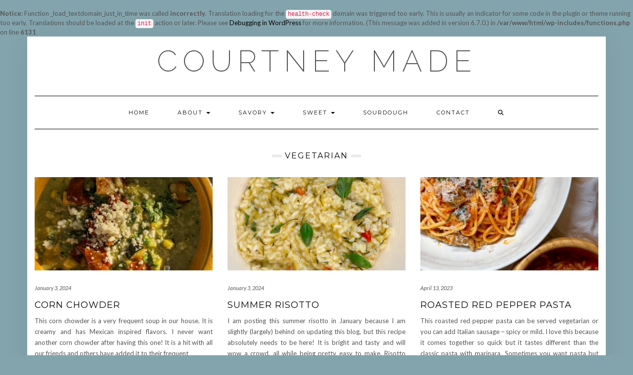

--- FILE ---
content_type: text/html; charset=UTF-8
request_url: https://courtneymade.com/category/savory-recipes/vegetarian/
body_size: 13888
content:
<br />
<b>Notice</b>:  Function _load_textdomain_just_in_time was called <strong>incorrectly</strong>. Translation loading for the <code>health-check</code> domain was triggered too early. This is usually an indicator for some code in the plugin or theme running too early. Translations should be loaded at the <code>init</code> action or later. Please see <a href="https://developer.wordpress.org/advanced-administration/debug/debug-wordpress/">Debugging in WordPress</a> for more information. (This message was added in version 6.7.0.) in <b>/var/www/html/wp-includes/functions.php</b> on line <b>6131</b><br />
<!DOCTYPE html>
<html lang="en-US">
<head>
    <meta charset="UTF-8" />
    <meta http-equiv="X-UA-Compatible" content="IE=edge" />
    <meta name="viewport" content="width=device-width, initial-scale=1" />
        <meta name='robots' content='index, follow, max-image-preview:large, max-snippet:-1, max-video-preview:-1' />

	<!-- This site is optimized with the Yoast SEO plugin v26.7 - https://yoast.com/wordpress/plugins/seo/ -->
	<title>Vegetarian Archives - Courtney Made</title>
	<link rel="canonical" href="https://courtneymade.com/category/savory-recipes/vegetarian/" />
	<link rel="next" href="https://courtneymade.com/category/savory-recipes/vegetarian/page/2/" />
	<meta property="og:locale" content="en_US" />
	<meta property="og:type" content="article" />
	<meta property="og:title" content="Vegetarian Archives - Courtney Made" />
	<meta property="og:url" content="https://courtneymade.com/category/savory-recipes/vegetarian/" />
	<meta property="og:site_name" content="Courtney Made" />
	<meta name="twitter:card" content="summary_large_image" />
	<script type="application/ld+json" class="yoast-schema-graph">{"@context":"https://schema.org","@graph":[{"@type":"CollectionPage","@id":"https://courtneymade.com/category/savory-recipes/vegetarian/","url":"https://courtneymade.com/category/savory-recipes/vegetarian/","name":"Vegetarian Archives - Courtney Made","isPartOf":{"@id":"https://courtneymade.com/#website"},"primaryImageOfPage":{"@id":"https://courtneymade.com/category/savory-recipes/vegetarian/#primaryimage"},"image":{"@id":"https://courtneymade.com/category/savory-recipes/vegetarian/#primaryimage"},"thumbnailUrl":"https://courtneymade.com/wp-content/uploads/2024/01/PXL_20220622_235034435-scaled.jpg","breadcrumb":{"@id":"https://courtneymade.com/category/savory-recipes/vegetarian/#breadcrumb"},"inLanguage":"en-US"},{"@type":"ImageObject","inLanguage":"en-US","@id":"https://courtneymade.com/category/savory-recipes/vegetarian/#primaryimage","url":"https://courtneymade.com/wp-content/uploads/2024/01/PXL_20220622_235034435-scaled.jpg","contentUrl":"https://courtneymade.com/wp-content/uploads/2024/01/PXL_20220622_235034435-scaled.jpg","width":1919,"height":2560,"caption":"Corn chowder"},{"@type":"BreadcrumbList","@id":"https://courtneymade.com/category/savory-recipes/vegetarian/#breadcrumb","itemListElement":[{"@type":"ListItem","position":1,"name":"Home","item":"https://courtneymade.com/"},{"@type":"ListItem","position":2,"name":"Savory Recipes","item":"https://courtneymade.com/category/savory-recipes/"},{"@type":"ListItem","position":3,"name":"Vegetarian"}]},{"@type":"WebSite","@id":"https://courtneymade.com/#website","url":"https://courtneymade.com/","name":"Courtney Made","description":"","publisher":{"@id":"https://courtneymade.com/#/schema/person/7555e2c05ffa725e7609633e13f51333"},"potentialAction":[{"@type":"SearchAction","target":{"@type":"EntryPoint","urlTemplate":"https://courtneymade.com/?s={search_term_string}"},"query-input":{"@type":"PropertyValueSpecification","valueRequired":true,"valueName":"search_term_string"}}],"inLanguage":"en-US"},{"@type":["Person","Organization"],"@id":"https://courtneymade.com/#/schema/person/7555e2c05ffa725e7609633e13f51333","name":"Courtney","image":{"@type":"ImageObject","inLanguage":"en-US","@id":"https://courtneymade.com/#/schema/person/image/","url":"https://courtneymade.com/wp-content/uploads/2020/07/Courtney-Made.png","contentUrl":"https://courtneymade.com/wp-content/uploads/2020/07/Courtney-Made.png","width":820,"height":312,"caption":"Courtney"},"logo":{"@id":"https://courtneymade.com/#/schema/person/image/"},"sameAs":["http://courtneymade.com","www.instagram.com/courtney_made","www.pinterest.com/courtney_made"]}]}</script>
	<!-- / Yoast SEO plugin. -->


<link rel='dns-prefetch' href='//fonts.googleapis.com' />
<link href='https://fonts.gstatic.com' crossorigin rel='preconnect' />
<link rel="alternate" type="application/rss+xml" title="Courtney Made &raquo; Feed" href="https://courtneymade.com/feed/" />
<link rel="alternate" type="application/rss+xml" title="Courtney Made &raquo; Comments Feed" href="https://courtneymade.com/comments/feed/" />
<link rel="alternate" type="application/rss+xml" title="Courtney Made &raquo; Vegetarian Category Feed" href="https://courtneymade.com/category/savory-recipes/vegetarian/feed/" />
<script>(()=>{"use strict";const e=[400,500,600,700,800,900],t=e=>`wprm-min-${e}`,n=e=>`wprm-max-${e}`,s=new Set,o="ResizeObserver"in window,r=o?new ResizeObserver((e=>{for(const t of e)c(t.target)})):null,i=.5/(window.devicePixelRatio||1);function c(s){const o=s.getBoundingClientRect().width||0;for(let r=0;r<e.length;r++){const c=e[r],a=o<=c+i;o>c+i?s.classList.add(t(c)):s.classList.remove(t(c)),a?s.classList.add(n(c)):s.classList.remove(n(c))}}function a(e){s.has(e)||(s.add(e),r&&r.observe(e),c(e))}!function(e=document){e.querySelectorAll(".wprm-recipe").forEach(a)}();if(new MutationObserver((e=>{for(const t of e)for(const e of t.addedNodes)e instanceof Element&&(e.matches?.(".wprm-recipe")&&a(e),e.querySelectorAll?.(".wprm-recipe").forEach(a))})).observe(document.documentElement,{childList:!0,subtree:!0}),!o){let e=0;addEventListener("resize",(()=>{e&&cancelAnimationFrame(e),e=requestAnimationFrame((()=>s.forEach(c)))}),{passive:!0})}})();</script><style id='wp-img-auto-sizes-contain-inline-css' type='text/css'>
img:is([sizes=auto i],[sizes^="auto," i]){contain-intrinsic-size:3000px 1500px}
/*# sourceURL=wp-img-auto-sizes-contain-inline-css */
</style>
<style id='wp-emoji-styles-inline-css' type='text/css'>

	img.wp-smiley, img.emoji {
		display: inline !important;
		border: none !important;
		box-shadow: none !important;
		height: 1em !important;
		width: 1em !important;
		margin: 0 0.07em !important;
		vertical-align: -0.1em !important;
		background: none !important;
		padding: 0 !important;
	}
/*# sourceURL=wp-emoji-styles-inline-css */
</style>
<style id='wp-block-library-inline-css' type='text/css'>
:root{--wp-block-synced-color:#7a00df;--wp-block-synced-color--rgb:122,0,223;--wp-bound-block-color:var(--wp-block-synced-color);--wp-editor-canvas-background:#ddd;--wp-admin-theme-color:#007cba;--wp-admin-theme-color--rgb:0,124,186;--wp-admin-theme-color-darker-10:#006ba1;--wp-admin-theme-color-darker-10--rgb:0,107,160.5;--wp-admin-theme-color-darker-20:#005a87;--wp-admin-theme-color-darker-20--rgb:0,90,135;--wp-admin-border-width-focus:2px}@media (min-resolution:192dpi){:root{--wp-admin-border-width-focus:1.5px}}.wp-element-button{cursor:pointer}:root .has-very-light-gray-background-color{background-color:#eee}:root .has-very-dark-gray-background-color{background-color:#313131}:root .has-very-light-gray-color{color:#eee}:root .has-very-dark-gray-color{color:#313131}:root .has-vivid-green-cyan-to-vivid-cyan-blue-gradient-background{background:linear-gradient(135deg,#00d084,#0693e3)}:root .has-purple-crush-gradient-background{background:linear-gradient(135deg,#34e2e4,#4721fb 50%,#ab1dfe)}:root .has-hazy-dawn-gradient-background{background:linear-gradient(135deg,#faaca8,#dad0ec)}:root .has-subdued-olive-gradient-background{background:linear-gradient(135deg,#fafae1,#67a671)}:root .has-atomic-cream-gradient-background{background:linear-gradient(135deg,#fdd79a,#004a59)}:root .has-nightshade-gradient-background{background:linear-gradient(135deg,#330968,#31cdcf)}:root .has-midnight-gradient-background{background:linear-gradient(135deg,#020381,#2874fc)}:root{--wp--preset--font-size--normal:16px;--wp--preset--font-size--huge:42px}.has-regular-font-size{font-size:1em}.has-larger-font-size{font-size:2.625em}.has-normal-font-size{font-size:var(--wp--preset--font-size--normal)}.has-huge-font-size{font-size:var(--wp--preset--font-size--huge)}.has-text-align-center{text-align:center}.has-text-align-left{text-align:left}.has-text-align-right{text-align:right}.has-fit-text{white-space:nowrap!important}#end-resizable-editor-section{display:none}.aligncenter{clear:both}.items-justified-left{justify-content:flex-start}.items-justified-center{justify-content:center}.items-justified-right{justify-content:flex-end}.items-justified-space-between{justify-content:space-between}.screen-reader-text{border:0;clip-path:inset(50%);height:1px;margin:-1px;overflow:hidden;padding:0;position:absolute;width:1px;word-wrap:normal!important}.screen-reader-text:focus{background-color:#ddd;clip-path:none;color:#444;display:block;font-size:1em;height:auto;left:5px;line-height:normal;padding:15px 23px 14px;text-decoration:none;top:5px;width:auto;z-index:100000}html :where(.has-border-color){border-style:solid}html :where([style*=border-top-color]){border-top-style:solid}html :where([style*=border-right-color]){border-right-style:solid}html :where([style*=border-bottom-color]){border-bottom-style:solid}html :where([style*=border-left-color]){border-left-style:solid}html :where([style*=border-width]){border-style:solid}html :where([style*=border-top-width]){border-top-style:solid}html :where([style*=border-right-width]){border-right-style:solid}html :where([style*=border-bottom-width]){border-bottom-style:solid}html :where([style*=border-left-width]){border-left-style:solid}html :where(img[class*=wp-image-]){height:auto;max-width:100%}:where(figure){margin:0 0 1em}html :where(.is-position-sticky){--wp-admin--admin-bar--position-offset:var(--wp-admin--admin-bar--height,0px)}@media screen and (max-width:600px){html :where(.is-position-sticky){--wp-admin--admin-bar--position-offset:0px}}

/*# sourceURL=wp-block-library-inline-css */
</style><style id='wp-block-heading-inline-css' type='text/css'>
h1:where(.wp-block-heading).has-background,h2:where(.wp-block-heading).has-background,h3:where(.wp-block-heading).has-background,h4:where(.wp-block-heading).has-background,h5:where(.wp-block-heading).has-background,h6:where(.wp-block-heading).has-background{padding:1.25em 2.375em}h1.has-text-align-left[style*=writing-mode]:where([style*=vertical-lr]),h1.has-text-align-right[style*=writing-mode]:where([style*=vertical-rl]),h2.has-text-align-left[style*=writing-mode]:where([style*=vertical-lr]),h2.has-text-align-right[style*=writing-mode]:where([style*=vertical-rl]),h3.has-text-align-left[style*=writing-mode]:where([style*=vertical-lr]),h3.has-text-align-right[style*=writing-mode]:where([style*=vertical-rl]),h4.has-text-align-left[style*=writing-mode]:where([style*=vertical-lr]),h4.has-text-align-right[style*=writing-mode]:where([style*=vertical-rl]),h5.has-text-align-left[style*=writing-mode]:where([style*=vertical-lr]),h5.has-text-align-right[style*=writing-mode]:where([style*=vertical-rl]),h6.has-text-align-left[style*=writing-mode]:where([style*=vertical-lr]),h6.has-text-align-right[style*=writing-mode]:where([style*=vertical-rl]){rotate:180deg}
/*# sourceURL=https://courtneymade.com/wp-includes/blocks/heading/style.min.css */
</style>
<style id='wp-block-list-inline-css' type='text/css'>
ol,ul{box-sizing:border-box}:root :where(.wp-block-list.has-background){padding:1.25em 2.375em}
/*# sourceURL=https://courtneymade.com/wp-includes/blocks/list/style.min.css */
</style>
<style id='wp-block-paragraph-inline-css' type='text/css'>
.is-small-text{font-size:.875em}.is-regular-text{font-size:1em}.is-large-text{font-size:2.25em}.is-larger-text{font-size:3em}.has-drop-cap:not(:focus):first-letter{float:left;font-size:8.4em;font-style:normal;font-weight:100;line-height:.68;margin:.05em .1em 0 0;text-transform:uppercase}body.rtl .has-drop-cap:not(:focus):first-letter{float:none;margin-left:.1em}p.has-drop-cap.has-background{overflow:hidden}:root :where(p.has-background){padding:1.25em 2.375em}:where(p.has-text-color:not(.has-link-color)) a{color:inherit}p.has-text-align-left[style*="writing-mode:vertical-lr"],p.has-text-align-right[style*="writing-mode:vertical-rl"]{rotate:180deg}
/*# sourceURL=https://courtneymade.com/wp-includes/blocks/paragraph/style.min.css */
</style>
<style id='global-styles-inline-css' type='text/css'>
:root{--wp--preset--aspect-ratio--square: 1;--wp--preset--aspect-ratio--4-3: 4/3;--wp--preset--aspect-ratio--3-4: 3/4;--wp--preset--aspect-ratio--3-2: 3/2;--wp--preset--aspect-ratio--2-3: 2/3;--wp--preset--aspect-ratio--16-9: 16/9;--wp--preset--aspect-ratio--9-16: 9/16;--wp--preset--color--black: #000000;--wp--preset--color--cyan-bluish-gray: #abb8c3;--wp--preset--color--white: #ffffff;--wp--preset--color--pale-pink: #f78da7;--wp--preset--color--vivid-red: #cf2e2e;--wp--preset--color--luminous-vivid-orange: #ff6900;--wp--preset--color--luminous-vivid-amber: #fcb900;--wp--preset--color--light-green-cyan: #7bdcb5;--wp--preset--color--vivid-green-cyan: #00d084;--wp--preset--color--pale-cyan-blue: #8ed1fc;--wp--preset--color--vivid-cyan-blue: #0693e3;--wp--preset--color--vivid-purple: #9b51e0;--wp--preset--gradient--vivid-cyan-blue-to-vivid-purple: linear-gradient(135deg,rgb(6,147,227) 0%,rgb(155,81,224) 100%);--wp--preset--gradient--light-green-cyan-to-vivid-green-cyan: linear-gradient(135deg,rgb(122,220,180) 0%,rgb(0,208,130) 100%);--wp--preset--gradient--luminous-vivid-amber-to-luminous-vivid-orange: linear-gradient(135deg,rgb(252,185,0) 0%,rgb(255,105,0) 100%);--wp--preset--gradient--luminous-vivid-orange-to-vivid-red: linear-gradient(135deg,rgb(255,105,0) 0%,rgb(207,46,46) 100%);--wp--preset--gradient--very-light-gray-to-cyan-bluish-gray: linear-gradient(135deg,rgb(238,238,238) 0%,rgb(169,184,195) 100%);--wp--preset--gradient--cool-to-warm-spectrum: linear-gradient(135deg,rgb(74,234,220) 0%,rgb(151,120,209) 20%,rgb(207,42,186) 40%,rgb(238,44,130) 60%,rgb(251,105,98) 80%,rgb(254,248,76) 100%);--wp--preset--gradient--blush-light-purple: linear-gradient(135deg,rgb(255,206,236) 0%,rgb(152,150,240) 100%);--wp--preset--gradient--blush-bordeaux: linear-gradient(135deg,rgb(254,205,165) 0%,rgb(254,45,45) 50%,rgb(107,0,62) 100%);--wp--preset--gradient--luminous-dusk: linear-gradient(135deg,rgb(255,203,112) 0%,rgb(199,81,192) 50%,rgb(65,88,208) 100%);--wp--preset--gradient--pale-ocean: linear-gradient(135deg,rgb(255,245,203) 0%,rgb(182,227,212) 50%,rgb(51,167,181) 100%);--wp--preset--gradient--electric-grass: linear-gradient(135deg,rgb(202,248,128) 0%,rgb(113,206,126) 100%);--wp--preset--gradient--midnight: linear-gradient(135deg,rgb(2,3,129) 0%,rgb(40,116,252) 100%);--wp--preset--font-size--small: 13px;--wp--preset--font-size--medium: 20px;--wp--preset--font-size--large: 36px;--wp--preset--font-size--x-large: 42px;--wp--preset--spacing--20: 0.44rem;--wp--preset--spacing--30: 0.67rem;--wp--preset--spacing--40: 1rem;--wp--preset--spacing--50: 1.5rem;--wp--preset--spacing--60: 2.25rem;--wp--preset--spacing--70: 3.38rem;--wp--preset--spacing--80: 5.06rem;--wp--preset--shadow--natural: 6px 6px 9px rgba(0, 0, 0, 0.2);--wp--preset--shadow--deep: 12px 12px 50px rgba(0, 0, 0, 0.4);--wp--preset--shadow--sharp: 6px 6px 0px rgba(0, 0, 0, 0.2);--wp--preset--shadow--outlined: 6px 6px 0px -3px rgb(255, 255, 255), 6px 6px rgb(0, 0, 0);--wp--preset--shadow--crisp: 6px 6px 0px rgb(0, 0, 0);}:where(.is-layout-flex){gap: 0.5em;}:where(.is-layout-grid){gap: 0.5em;}body .is-layout-flex{display: flex;}.is-layout-flex{flex-wrap: wrap;align-items: center;}.is-layout-flex > :is(*, div){margin: 0;}body .is-layout-grid{display: grid;}.is-layout-grid > :is(*, div){margin: 0;}:where(.wp-block-columns.is-layout-flex){gap: 2em;}:where(.wp-block-columns.is-layout-grid){gap: 2em;}:where(.wp-block-post-template.is-layout-flex){gap: 1.25em;}:where(.wp-block-post-template.is-layout-grid){gap: 1.25em;}.has-black-color{color: var(--wp--preset--color--black) !important;}.has-cyan-bluish-gray-color{color: var(--wp--preset--color--cyan-bluish-gray) !important;}.has-white-color{color: var(--wp--preset--color--white) !important;}.has-pale-pink-color{color: var(--wp--preset--color--pale-pink) !important;}.has-vivid-red-color{color: var(--wp--preset--color--vivid-red) !important;}.has-luminous-vivid-orange-color{color: var(--wp--preset--color--luminous-vivid-orange) !important;}.has-luminous-vivid-amber-color{color: var(--wp--preset--color--luminous-vivid-amber) !important;}.has-light-green-cyan-color{color: var(--wp--preset--color--light-green-cyan) !important;}.has-vivid-green-cyan-color{color: var(--wp--preset--color--vivid-green-cyan) !important;}.has-pale-cyan-blue-color{color: var(--wp--preset--color--pale-cyan-blue) !important;}.has-vivid-cyan-blue-color{color: var(--wp--preset--color--vivid-cyan-blue) !important;}.has-vivid-purple-color{color: var(--wp--preset--color--vivid-purple) !important;}.has-black-background-color{background-color: var(--wp--preset--color--black) !important;}.has-cyan-bluish-gray-background-color{background-color: var(--wp--preset--color--cyan-bluish-gray) !important;}.has-white-background-color{background-color: var(--wp--preset--color--white) !important;}.has-pale-pink-background-color{background-color: var(--wp--preset--color--pale-pink) !important;}.has-vivid-red-background-color{background-color: var(--wp--preset--color--vivid-red) !important;}.has-luminous-vivid-orange-background-color{background-color: var(--wp--preset--color--luminous-vivid-orange) !important;}.has-luminous-vivid-amber-background-color{background-color: var(--wp--preset--color--luminous-vivid-amber) !important;}.has-light-green-cyan-background-color{background-color: var(--wp--preset--color--light-green-cyan) !important;}.has-vivid-green-cyan-background-color{background-color: var(--wp--preset--color--vivid-green-cyan) !important;}.has-pale-cyan-blue-background-color{background-color: var(--wp--preset--color--pale-cyan-blue) !important;}.has-vivid-cyan-blue-background-color{background-color: var(--wp--preset--color--vivid-cyan-blue) !important;}.has-vivid-purple-background-color{background-color: var(--wp--preset--color--vivid-purple) !important;}.has-black-border-color{border-color: var(--wp--preset--color--black) !important;}.has-cyan-bluish-gray-border-color{border-color: var(--wp--preset--color--cyan-bluish-gray) !important;}.has-white-border-color{border-color: var(--wp--preset--color--white) !important;}.has-pale-pink-border-color{border-color: var(--wp--preset--color--pale-pink) !important;}.has-vivid-red-border-color{border-color: var(--wp--preset--color--vivid-red) !important;}.has-luminous-vivid-orange-border-color{border-color: var(--wp--preset--color--luminous-vivid-orange) !important;}.has-luminous-vivid-amber-border-color{border-color: var(--wp--preset--color--luminous-vivid-amber) !important;}.has-light-green-cyan-border-color{border-color: var(--wp--preset--color--light-green-cyan) !important;}.has-vivid-green-cyan-border-color{border-color: var(--wp--preset--color--vivid-green-cyan) !important;}.has-pale-cyan-blue-border-color{border-color: var(--wp--preset--color--pale-cyan-blue) !important;}.has-vivid-cyan-blue-border-color{border-color: var(--wp--preset--color--vivid-cyan-blue) !important;}.has-vivid-purple-border-color{border-color: var(--wp--preset--color--vivid-purple) !important;}.has-vivid-cyan-blue-to-vivid-purple-gradient-background{background: var(--wp--preset--gradient--vivid-cyan-blue-to-vivid-purple) !important;}.has-light-green-cyan-to-vivid-green-cyan-gradient-background{background: var(--wp--preset--gradient--light-green-cyan-to-vivid-green-cyan) !important;}.has-luminous-vivid-amber-to-luminous-vivid-orange-gradient-background{background: var(--wp--preset--gradient--luminous-vivid-amber-to-luminous-vivid-orange) !important;}.has-luminous-vivid-orange-to-vivid-red-gradient-background{background: var(--wp--preset--gradient--luminous-vivid-orange-to-vivid-red) !important;}.has-very-light-gray-to-cyan-bluish-gray-gradient-background{background: var(--wp--preset--gradient--very-light-gray-to-cyan-bluish-gray) !important;}.has-cool-to-warm-spectrum-gradient-background{background: var(--wp--preset--gradient--cool-to-warm-spectrum) !important;}.has-blush-light-purple-gradient-background{background: var(--wp--preset--gradient--blush-light-purple) !important;}.has-blush-bordeaux-gradient-background{background: var(--wp--preset--gradient--blush-bordeaux) !important;}.has-luminous-dusk-gradient-background{background: var(--wp--preset--gradient--luminous-dusk) !important;}.has-pale-ocean-gradient-background{background: var(--wp--preset--gradient--pale-ocean) !important;}.has-electric-grass-gradient-background{background: var(--wp--preset--gradient--electric-grass) !important;}.has-midnight-gradient-background{background: var(--wp--preset--gradient--midnight) !important;}.has-small-font-size{font-size: var(--wp--preset--font-size--small) !important;}.has-medium-font-size{font-size: var(--wp--preset--font-size--medium) !important;}.has-large-font-size{font-size: var(--wp--preset--font-size--large) !important;}.has-x-large-font-size{font-size: var(--wp--preset--font-size--x-large) !important;}
/*# sourceURL=global-styles-inline-css */
</style>

<style id='classic-theme-styles-inline-css' type='text/css'>
/*! This file is auto-generated */
.wp-block-button__link{color:#fff;background-color:#32373c;border-radius:9999px;box-shadow:none;text-decoration:none;padding:calc(.667em + 2px) calc(1.333em + 2px);font-size:1.125em}.wp-block-file__button{background:#32373c;color:#fff;text-decoration:none}
/*# sourceURL=/wp-includes/css/classic-themes.min.css */
</style>
<link rel='stylesheet' id='wprm-public-css' href='https://courtneymade.com/wp-content/plugins/wp-recipe-maker/dist/public-modern.css?ver=10.2.4' type='text/css' media='all' />
<link rel='stylesheet' id='contact-form-7-css' href='https://courtneymade.com/wp-content/plugins/contact-form-7/includes/css/styles.css?ver=6.1.4' type='text/css' media='all' />
<link rel='stylesheet' id='kale-fonts-css' href='https://fonts.googleapis.com/css?family=Montserrat%3A400%2C700%7CLato%3A400%2C700%2C300%2C300italic%2C400italic%2C700italic%7CRaleway%3A200%7CCaveat&#038;subset=latin%2Clatin-ext' type='text/css' media='all' />
<link rel='stylesheet' id='bootstrap-css' href='https://courtneymade.com/wp-content/themes/kale/assets/css/bootstrap.min.css?ver=6.9' type='text/css' media='all' />
<link rel='stylesheet' id='bootstrap-select-css' href='https://courtneymade.com/wp-content/themes/kale/assets/css/bootstrap-select.min.css?ver=6.9' type='text/css' media='all' />
<link rel='stylesheet' id='smartmenus-bootstrap-css' href='https://courtneymade.com/wp-content/themes/kale/assets/css/jquery.smartmenus.bootstrap.css?ver=6.9' type='text/css' media='all' />
<link rel='stylesheet' id='fontawesome-css' href='https://courtneymade.com/wp-content/themes/kale/assets/css/fontawesome.min.css?ver=6.9' type='text/css' media='all' />
<link rel='stylesheet' id='fontawesome-all-css' href='https://courtneymade.com/wp-content/themes/kale/assets/css/all.min.css?ver=6.9' type='text/css' media='all' />
<link rel='stylesheet' id='owl-carousel-css' href='https://courtneymade.com/wp-content/themes/kale/assets/css/owl.carousel.css?ver=6.9' type='text/css' media='all' />
<link rel='stylesheet' id='kale-style-css' href='https://courtneymade.com/wp-content/themes/kale/style.css?ver=6.9' type='text/css' media='all' />
<link rel='stylesheet' id='heateor_sss_frontend_css-css' href='https://courtneymade.com/wp-content/plugins/sassy-social-share/public/css/sassy-social-share-public.css?ver=3.3.79' type='text/css' media='all' />
<style id='heateor_sss_frontend_css-inline-css' type='text/css'>
.heateor_sss_button_instagram span.heateor_sss_svg,a.heateor_sss_instagram span.heateor_sss_svg{background:radial-gradient(circle at 30% 107%,#fdf497 0,#fdf497 5%,#fd5949 45%,#d6249f 60%,#285aeb 90%)}.heateor_sss_horizontal_sharing .heateor_sss_svg,.heateor_sss_standard_follow_icons_container .heateor_sss_svg{color:#fff;border-width:0px;border-style:solid;border-color:transparent}.heateor_sss_horizontal_sharing .heateorSssTCBackground{color:#666}.heateor_sss_horizontal_sharing span.heateor_sss_svg:hover,.heateor_sss_standard_follow_icons_container span.heateor_sss_svg:hover{border-color:transparent;}.heateor_sss_vertical_sharing span.heateor_sss_svg,.heateor_sss_floating_follow_icons_container span.heateor_sss_svg{color:#fff;border-width:0px;border-style:solid;border-color:transparent;}.heateor_sss_vertical_sharing .heateorSssTCBackground{color:#666;}.heateor_sss_vertical_sharing span.heateor_sss_svg:hover,.heateor_sss_floating_follow_icons_container span.heateor_sss_svg:hover{border-color:transparent;}@media screen and (max-width:783px) {.heateor_sss_vertical_sharing{display:none!important}}
/*# sourceURL=heateor_sss_frontend_css-inline-css */
</style>
<script type="text/javascript" src="https://courtneymade.com/wp-includes/js/jquery/jquery.min.js?ver=3.7.1" id="jquery-core-js"></script>
<script type="text/javascript" src="https://courtneymade.com/wp-includes/js/jquery/jquery-migrate.min.js?ver=3.4.1" id="jquery-migrate-js"></script>
<link rel="https://api.w.org/" href="https://courtneymade.com/wp-json/" /><link rel="alternate" title="JSON" type="application/json" href="https://courtneymade.com/wp-json/wp/v2/categories/355" /><link rel="EditURI" type="application/rsd+xml" title="RSD" href="https://courtneymade.com/xmlrpc.php?rsd" />
<meta name="generator" content="WordPress 6.9" />
<style type="text/css"> .tippy-box[data-theme~="wprm"] { background-color: #333333; color: #FFFFFF; } .tippy-box[data-theme~="wprm"][data-placement^="top"] > .tippy-arrow::before { border-top-color: #333333; } .tippy-box[data-theme~="wprm"][data-placement^="bottom"] > .tippy-arrow::before { border-bottom-color: #333333; } .tippy-box[data-theme~="wprm"][data-placement^="left"] > .tippy-arrow::before { border-left-color: #333333; } .tippy-box[data-theme~="wprm"][data-placement^="right"] > .tippy-arrow::before { border-right-color: #333333; } .tippy-box[data-theme~="wprm"] a { color: #FFFFFF; } .wprm-comment-rating svg { width: 18px !important; height: 18px !important; } img.wprm-comment-rating { width: 90px !important; height: 18px !important; } body { --comment-rating-star-color: #343434; } body { --wprm-popup-font-size: 16px; } body { --wprm-popup-background: #ffffff; } body { --wprm-popup-title: #000000; } body { --wprm-popup-content: #444444; } body { --wprm-popup-button-background: #444444; } body { --wprm-popup-button-text: #ffffff; } body { --wprm-popup-accent: #747B2D; }</style><style type="text/css">.wprm-glossary-term {color: #5A822B;text-decoration: underline;cursor: help;}</style><style type="text/css" id="custom-background-css">
body.custom-background { background-color: #83a4ad; }
</style>
	<style id="uagb-style-conditional-extension">@media (min-width: 1025px){body .uag-hide-desktop.uagb-google-map__wrap,body .uag-hide-desktop{display:none !important}}@media (min-width: 768px) and (max-width: 1024px){body .uag-hide-tab.uagb-google-map__wrap,body .uag-hide-tab{display:none !important}}@media (max-width: 767px){body .uag-hide-mob.uagb-google-map__wrap,body .uag-hide-mob{display:none !important}}</style><link rel="icon" href="https://courtneymade.com/wp-content/uploads/2020/07/cropped-favicon-32x32.png" sizes="32x32" />
<link rel="icon" href="https://courtneymade.com/wp-content/uploads/2020/07/cropped-favicon-192x192.png" sizes="192x192" />
<link rel="apple-touch-icon" href="https://courtneymade.com/wp-content/uploads/2020/07/cropped-favicon-180x180.png" />
<meta name="msapplication-TileImage" content="https://courtneymade.com/wp-content/uploads/2020/07/cropped-favicon-270x270.png" />
	<!-- Fonts Plugin CSS - https://fontsplugin.com/ -->
	<style>
			</style>
	<!-- Fonts Plugin CSS -->
	</head>

<body class="archive category category-vegetarian category-355 custom-background wp-custom-logo wp-theme-kale">
<a class="skip-link screen-reader-text" href="#content">
Skip to content</a>

<div class="main-wrapper">
    <div class="container">

        <!-- Header -->
        <header class="header" role="banner">

            
            <!-- Header Row 2 -->
            <div class="header-row-2">
                <div class="logo">
                    
												<div class="header-logo-text"><a href="https://courtneymade.com/">Courtney Made</a></div>
						
                                    </div>
                            </div>
            <!-- /Header Row 2 -->


            <!-- Header Row 3 -->
            <div class="header-row-3">
                <nav class="navbar navbar-default" role="navigation" aria-label="Main navigation">
                    <div class="navbar-header">
                        <button type="button" class="navbar-toggle collapsed" data-toggle="collapse" data-target=".header-row-3 .navbar-collapse" aria-expanded="false">
                        <span class="sr-only">Toggle Navigation</span>
                        <span class="icon-bar"></span>
                        <span class="icon-bar"></span>
                        <span class="icon-bar"></span>
                        </button>
                    </div>
                    <!-- Navigation -->
                    <div class="navbar-collapse collapse"><ul id="menu-primary" class="nav navbar-nav"><li id="menu-item-28" class="menu-item menu-item-type-custom menu-item-object-custom menu-item-home menu-item-28"><a href="http://courtneymade.com/">Home</a></li>
<li id="menu-item-29" class="menu-item menu-item-type-post_type menu-item-object-page menu-item-has-children menu-item-29 dropdown"><a href="#" data-toggle="dropdown" class="dropdown-toggle" aria-haspopup="true">About <span class="caret"></span></a>
<ul role="menu" class=" dropdown-menu">
	<li id="menu-item-903" class="menu-item menu-item-type-post_type menu-item-object-page menu-item-903"><a href="https://courtneymade.com/about/">About Me</a></li>
	<li id="menu-item-1876" class="menu-item menu-item-type-post_type menu-item-object-page menu-item-1876"><a href="https://courtneymade.com/the-report/">The R.E.P.O.R.T</a></li>
	<li id="menu-item-902" class="menu-item menu-item-type-taxonomy menu-item-object-category menu-item-902"><a href="https://courtneymade.com/category/travel-guides/">Travel Guides</a></li>
</ul>
</li>
<li id="menu-item-127" class="menu-item menu-item-type-post_type menu-item-object-page current-menu-ancestor current-menu-parent current_page_parent current_page_ancestor menu-item-has-children menu-item-127 dropdown"><a href="#" data-toggle="dropdown" class="dropdown-toggle" aria-haspopup="true">Savory <span class="caret"></span></a>
<ul role="menu" class=" dropdown-menu">
	<li id="menu-item-676" class="menu-item menu-item-type-taxonomy menu-item-object-category current-category-ancestor current-category-parent menu-item-676"><a href="https://courtneymade.com/category/savory-recipes/">All Savory Recipes</a></li>
	<li id="menu-item-721" class="menu-item menu-item-type-taxonomy menu-item-object-category menu-item-721"><a href="https://courtneymade.com/category/savory-recipes/brunch/">Brunch</a></li>
	<li id="menu-item-429" class="menu-item menu-item-type-taxonomy menu-item-object-category menu-item-429"><a href="https://courtneymade.com/category/savory-recipes/main-dishes/">Main Dishes</a></li>
	<li id="menu-item-720" class="menu-item menu-item-type-taxonomy menu-item-object-category menu-item-720"><a href="https://courtneymade.com/category/savory-recipes/pasta-savory-recipes/">Pasta</a></li>
	<li id="menu-item-432" class="menu-item menu-item-type-taxonomy menu-item-object-category menu-item-432"><a href="https://courtneymade.com/category/savory-recipes/salads/">Salads</a></li>
	<li id="menu-item-431" class="menu-item menu-item-type-taxonomy menu-item-object-category menu-item-431"><a href="https://courtneymade.com/category/savory-recipes/sides/">Sides</a></li>
	<li id="menu-item-430" class="menu-item menu-item-type-taxonomy menu-item-object-category menu-item-430"><a href="https://courtneymade.com/category/savory-recipes/soups/">Soups</a></li>
	<li id="menu-item-719" class="menu-item menu-item-type-taxonomy menu-item-object-category current-menu-item menu-item-719 active"><a href="https://courtneymade.com/category/savory-recipes/vegetarian/">Vegetarian</a></li>
</ul>
</li>
<li id="menu-item-227" class="menu-item menu-item-type-post_type menu-item-object-page menu-item-has-children menu-item-227 dropdown"><a href="#" data-toggle="dropdown" class="dropdown-toggle" aria-haspopup="true">Sweet <span class="caret"></span></a>
<ul role="menu" class=" dropdown-menu">
	<li id="menu-item-753" class="menu-item menu-item-type-taxonomy menu-item-object-category menu-item-753"><a href="https://courtneymade.com/category/baking-recipes/">All Sweet Recipes</a></li>
	<li id="menu-item-802" class="menu-item menu-item-type-taxonomy menu-item-object-category menu-item-802"><a href="https://courtneymade.com/category/baking-recipes/bars-breads/">Bars &amp; Breads</a></li>
	<li id="menu-item-803" class="menu-item menu-item-type-taxonomy menu-item-object-category menu-item-803"><a href="https://courtneymade.com/category/baking-recipes/cakes/">Cakes</a></li>
	<li id="menu-item-754" class="menu-item menu-item-type-taxonomy menu-item-object-category menu-item-754"><a href="https://courtneymade.com/category/baking-recipes/cookies/">Cookies</a></li>
	<li id="menu-item-755" class="menu-item menu-item-type-taxonomy menu-item-object-category menu-item-755"><a href="https://courtneymade.com/category/baking-recipes/gluten-free/">Gluten Free</a></li>
	<li id="menu-item-1450" class="menu-item menu-item-type-taxonomy menu-item-object-category menu-item-1450"><a href="https://courtneymade.com/category/baking-recipes/ice-cream/">Ice Cream</a></li>
	<li id="menu-item-756" class="menu-item menu-item-type-taxonomy menu-item-object-category menu-item-756"><a href="https://courtneymade.com/category/baking-recipes/tarts-pies/">Tarts &amp; Pies</a></li>
</ul>
</li>
<li id="menu-item-1079" class="menu-item menu-item-type-taxonomy menu-item-object-category menu-item-1079"><a href="https://courtneymade.com/category/sourdough/">Sourdough</a></li>
<li id="menu-item-31" class="menu-item menu-item-type-post_type menu-item-object-page menu-item-31"><a href="https://courtneymade.com/contact/">Contact</a></li>
<li class="search">
        <a href="javascript:;" id="toggle-main_search" data-toggle="dropdown"><i class="fa fa-search"></i></a>
        <div class="dropdown-menu main_search">
            <form name="main_search" method="get" action="https://courtneymade.com/">
                <input type="text" name="s" class="form-control" placeholder="Type here" />
            </form>
        </div>
    </li></ul></div>                    <!-- /Navigation -->
                </nav>
            </div>
            <!-- /Header Row 3 -->

        </header>
        <!-- /Header -->


<a id="content"></a>
<!-- Full Width Category -->
<div class="full-width-category">
    <h1 class="block-title"><span>Vegetarian</span></h1>
    
    <!-- Blog Feed -->
    <div class="blog-feed" role="main">
                    <div class="row" data-fluid=".entry-title">            <div class="col-md-4"><div id="post-1831" class="entry entry-small post-1831 post type-post status-publish format-standard has-post-thumbnail category-main-dishes category-savory-recipes category-soups category-vegetarian tag-dinner tag-gluten-free tag-main-dishes tag-soup tag-vegetarian">
    
    <div class="entry-content">
        
        <div class="entry-thumb">
                        <a href="https://courtneymade.com/corn-chowder/"><img width="760" height="400" src="https://courtneymade.com/wp-content/uploads/2024/01/PXL_20220622_235034435-760x400.jpg" class="img-responsive wp-post-image" alt="Corn Chowder" decoding="async" fetchpriority="high" /></a>
                    </div>
        
                <div class="entry-date date updated"><a href="https://courtneymade.com/corn-chowder/">January 3, 2024</a></div>
                
                <h3 class="entry-title"><a href="https://courtneymade.com/corn-chowder/" title="Corn Chowder">Corn Chowder</a></h3>
                
                <div class="entry-summary">
          <p>This corn chowder is a very frequent soup in our house. It is creamy and has Mexican inspired flavors. I never want another corn chowder after having this one! It is a hit with all our friends and others have added it to their frequent&nbsp;<a class="read-more" href="https://courtneymade.com/corn-chowder/">&hellip;</a></p>
                  </div>
                
                <div class="entry-meta">
            <div class="entry-category"><a href="https://courtneymade.com/category/savory-recipes/main-dishes/" rel="category tag">Main Dishes</a>, <a href="https://courtneymade.com/category/savory-recipes/" rel="category tag">Savory Recipes</a>, <a href="https://courtneymade.com/category/savory-recipes/soups/" rel="category tag">Soups</a>, <a href="https://courtneymade.com/category/savory-recipes/vegetarian/" rel="category tag">Vegetarian</a></div><span class="sep"> - </span><div class="entry-author">by <span class="vcard author"><span class="fn">Courtney</span></span></div><span class="sep"> - </span><div class="entry-comments"><a href="https://courtneymade.com/corn-chowder/#respond">0 Comments</a></div>        </div>
                
    </div>
</div></div>
                                                <div class="col-md-4"><div id="post-1823" class="entry entry-small post-1823 post type-post status-publish format-standard has-post-thumbnail category-savory-recipes category-sides category-uncategorized category-vegetarian tag-cheesy tag-dinner tag-gluten-free tag-sides">
    
    <div class="entry-content">
        
        <div class="entry-thumb">
                        <a href="https://courtneymade.com/summer-risotto/"><img width="760" height="400" src="https://courtneymade.com/wp-content/uploads/2024/01/2EFD02DC-2C4F-4509-9F57-F0958CFFEC97-760x400.jpg" class="img-responsive wp-post-image" alt="Summer Risotto" decoding="async" /></a>
                    </div>
        
                <div class="entry-date date updated"><a href="https://courtneymade.com/summer-risotto/">January 3, 2024</a></div>
                
                <h3 class="entry-title"><a href="https://courtneymade.com/summer-risotto/" title="Summer Risotto">Summer Risotto</a></h3>
                
                <div class="entry-summary">
          <p>I am posting this summer risotto in January because I am slightly (largely) behind on updating this blog, but this recipe absolutely needs to be here! It is bright and tasty and will wow a crowd, all while being pretty easy to make. Risotto used&nbsp;<a class="read-more" href="https://courtneymade.com/summer-risotto/">&hellip;</a></p>
                  </div>
                
                <div class="entry-meta">
            <div class="entry-category"><a href="https://courtneymade.com/category/savory-recipes/" rel="category tag">Savory Recipes</a>, <a href="https://courtneymade.com/category/savory-recipes/sides/" rel="category tag">Sides</a>, <a href="https://courtneymade.com/category/uncategorized/" rel="category tag">Uncategorized</a>, <a href="https://courtneymade.com/category/savory-recipes/vegetarian/" rel="category tag">Vegetarian</a></div><span class="sep"> - </span><div class="entry-author">by <span class="vcard author"><span class="fn">Courtney</span></span></div><span class="sep"> - </span><div class="entry-comments"><a href="https://courtneymade.com/summer-risotto/#respond">0 Comments</a></div>        </div>
                
    </div>
</div></div>
                                                <div class="col-md-4"><div id="post-1753" class="entry entry-small post-1753 post type-post status-publish format-standard has-post-thumbnail category-baby-food category-main-dishes category-pasta-savory-recipes category-savory-recipes category-vegetarian tag-dinner tag-main-dishes tag-pasta tag-vegetarian">
    
    <div class="entry-content">
        
        <div class="entry-thumb">
                        <a href="https://courtneymade.com/roasted-red-pepper-pasta/"><img width="760" height="400" src="https://courtneymade.com/wp-content/uploads/2023/04/00FF05B5-C868-4FE5-9AB4-FFBE25F33444-760x400.jpg" class="img-responsive wp-post-image" alt="Roasted Red Pepper Pasta" decoding="async" /></a>
                    </div>
        
                <div class="entry-date date updated"><a href="https://courtneymade.com/roasted-red-pepper-pasta/">April 13, 2023</a></div>
                
                <h3 class="entry-title"><a href="https://courtneymade.com/roasted-red-pepper-pasta/" title="Roasted Red Pepper Pasta">Roasted Red Pepper Pasta</a></h3>
                
                <div class="entry-summary">
          <p>This roasted red pepper pasta can be served vegetarian or you can add Italian sausage &#8211; spicy or mild. I love this because it comes together so quick but it tastes different than the classic pasta with marinara. Sometimes you want pasta but you want&nbsp;<a class="read-more" href="https://courtneymade.com/roasted-red-pepper-pasta/">&hellip;</a></p>
                  </div>
                
                <div class="entry-meta">
            <div class="entry-category"><a href="https://courtneymade.com/category/baby-food/" rel="category tag">Baby Food</a>, <a href="https://courtneymade.com/category/savory-recipes/main-dishes/" rel="category tag">Main Dishes</a>, <a href="https://courtneymade.com/category/savory-recipes/pasta-savory-recipes/" rel="category tag">Pasta</a>, <a href="https://courtneymade.com/category/savory-recipes/" rel="category tag">Savory Recipes</a>, <a href="https://courtneymade.com/category/savory-recipes/vegetarian/" rel="category tag">Vegetarian</a></div><span class="sep"> - </span><div class="entry-author">by <span class="vcard author"><span class="fn">Courtney</span></span></div><span class="sep"> - </span><div class="entry-comments"><a href="https://courtneymade.com/roasted-red-pepper-pasta/#respond">0 Comments</a></div>        </div>
                
    </div>
</div></div>
            </div>                        <div class="row" data-fluid=".entry-title">            <div class="col-md-4"><div id="post-1682" class="entry entry-small post-1682 post type-post status-publish format-standard has-post-thumbnail category-baby-food category-savory-recipes category-sides category-vegetarian tag-appetizer tag-baby-food tag-corn tag-dip tag-dips tag-sides">
    
    <div class="entry-content">
        
        <div class="entry-thumb">
                        <a href="https://courtneymade.com/elote-dip-for-everyone/"><img width="760" height="400" src="https://courtneymade.com/wp-content/uploads/2022/10/E4BAE441-F786-4245-B0C7-D02E79654420-edited-760x400.jpg" class="img-responsive wp-post-image" alt="Elote Dip For Everyone" decoding="async" loading="lazy" /></a>
                    </div>
        
                <div class="entry-date date updated"><a href="https://courtneymade.com/elote-dip-for-everyone/">October 3, 2022</a></div>
                
                <h3 class="entry-title"><a href="https://courtneymade.com/elote-dip-for-everyone/" title="Elote Dip For Everyone">Elote Dip For Everyone</a></h3>
                
                <div class="entry-summary">
          <p>This elote dip for everyone &#8211; adults and babies &#8211; will be a hit with everyone. It&#8217;s a great recipe for a party and there are easy modifications to make it for a baby as well! See the instagram post here Elote dip for everyone!&nbsp;<a class="read-more" href="https://courtneymade.com/elote-dip-for-everyone/">&hellip;</a></p>
                  </div>
                
                <div class="entry-meta">
            <div class="entry-category"><a href="https://courtneymade.com/category/baby-food/" rel="category tag">Baby Food</a>, <a href="https://courtneymade.com/category/savory-recipes/" rel="category tag">Savory Recipes</a>, <a href="https://courtneymade.com/category/savory-recipes/sides/" rel="category tag">Sides</a>, <a href="https://courtneymade.com/category/savory-recipes/vegetarian/" rel="category tag">Vegetarian</a></div><span class="sep"> - </span><div class="entry-author">by <span class="vcard author"><span class="fn">Courtney</span></span></div><span class="sep"> - </span><div class="entry-comments"><a href="https://courtneymade.com/elote-dip-for-everyone/#respond">0 Comments</a></div>        </div>
                
    </div>
</div></div>
                                                <div class="col-md-4"><div id="post-1628" class="entry entry-small post-1628 post type-post status-publish format-standard has-post-thumbnail category-baby-food category-savory-recipes category-soups category-vegetarian tag-baby-food tag-dairy-free tag-dinner tag-main-course tag-soup tag-vegetarian">
    
    <div class="entry-content">
        
        <div class="entry-thumb">
                        <a href="https://courtneymade.com/lentil-veggie-soup/"><img width="760" height="400" src="https://courtneymade.com/wp-content/uploads/2022/10/30151001-B20E-4213-86A1-48EF11CB6941-edited-760x400.jpg" class="img-responsive wp-post-image" alt="Lentil and Veggie Soup" decoding="async" loading="lazy" /></a>
                    </div>
        
                <div class="entry-date date updated"><a href="https://courtneymade.com/lentil-veggie-soup/">October 1, 2022</a></div>
                
                <h3 class="entry-title"><a href="https://courtneymade.com/lentil-veggie-soup/" title="Lentil and Veggie Soup">Lentil and Veggie Soup</a></h3>
                
                <div class="entry-summary">
          <p>This lentil and veggie soup for babies and the family is an easy way to make dinner for everyone. It was an instant hit with Arden (6.5 months at the time) and was a hit with the adults too! This is also dairy free for&nbsp;<a class="read-more" href="https://courtneymade.com/lentil-veggie-soup/">&hellip;</a></p>
                  </div>
                
                <div class="entry-meta">
            <div class="entry-category"><a href="https://courtneymade.com/category/baby-food/" rel="category tag">Baby Food</a>, <a href="https://courtneymade.com/category/savory-recipes/" rel="category tag">Savory Recipes</a>, <a href="https://courtneymade.com/category/savory-recipes/soups/" rel="category tag">Soups</a>, <a href="https://courtneymade.com/category/savory-recipes/vegetarian/" rel="category tag">Vegetarian</a></div><span class="sep"> - </span><div class="entry-author">by <span class="vcard author"><span class="fn">Courtney</span></span></div><span class="sep"> - </span><div class="entry-comments"><a href="https://courtneymade.com/lentil-veggie-soup/#respond">0 Comments</a></div>        </div>
                
    </div>
</div></div>
                                                <div class="col-md-4"><div id="post-1432" class="entry entry-small post-1432 post type-post status-publish format-standard has-post-thumbnail category-baking-recipes category-bars-breads category-savory-recipes category-sides category-vegetarian tag-babka tag-bread tag-cheesy tag-savory tag-sides tag-sundried-tomatoes">
    
    <div class="entry-content">
        
        <div class="entry-thumb">
                        <a href="https://courtneymade.com/savory-cheesy-sun-dried-tomato-babka/"><img width="760" height="400" src="https://courtneymade.com/wp-content/uploads/2021/01/PXL_20210109_222600311.PORTRAIT-760x400.jpg" class="img-responsive wp-post-image" alt="Savory Cheesy Sun-dried Tomato Babka" decoding="async" loading="lazy" /></a>
                    </div>
        
                <div class="entry-date date updated"><a href="https://courtneymade.com/savory-cheesy-sun-dried-tomato-babka/">January 10, 2021</a></div>
                
                <h3 class="entry-title"><a href="https://courtneymade.com/savory-cheesy-sun-dried-tomato-babka/" title="Savory Cheesy Sun-dried Tomato Babka">Savory Cheesy Sun-dried Tomato Babka</a></h3>
                
                <div class="entry-summary">
          <p>I love a sweet babka, but this savory cheesy sun-dried tomato babka was next level delicious. One of my favorite sweet bakers to follow is Erin at Cloudy Kitchen. This recipe uses her babka dough as the base, with a few very minor tweaks, and&nbsp;<a class="read-more" href="https://courtneymade.com/savory-cheesy-sun-dried-tomato-babka/">&hellip;</a></p>
                  </div>
                
                <div class="entry-meta">
            <div class="entry-category"><a href="https://courtneymade.com/category/baking-recipes/" rel="category tag">Baking Recipes</a>, <a href="https://courtneymade.com/category/baking-recipes/bars-breads/" rel="category tag">Bars &amp; Breads</a>, <a href="https://courtneymade.com/category/savory-recipes/" rel="category tag">Savory Recipes</a>, <a href="https://courtneymade.com/category/savory-recipes/sides/" rel="category tag">Sides</a>, <a href="https://courtneymade.com/category/savory-recipes/vegetarian/" rel="category tag">Vegetarian</a></div><span class="sep"> - </span><div class="entry-author">by <span class="vcard author"><span class="fn">Courtney</span></span></div><span class="sep"> - </span><div class="entry-comments"><a href="https://courtneymade.com/savory-cheesy-sun-dried-tomato-babka/#respond">0 Comments</a></div>        </div>
                
    </div>
</div></div>
            </div>                        <div class="row" data-fluid=".entry-title">            <div class="col-md-4"><div id="post-1365" class="entry entry-small post-1365 post type-post status-publish format-standard has-post-thumbnail category-main-dishes category-pasta-savory-recipes category-savory-recipes category-vegetarian tag-brown-butter tag-lasagna tag-pasta tag-sage">
    
    <div class="entry-content">
        
        <div class="entry-thumb">
                        <a href="https://courtneymade.com/butternut-squash-brown-butter-sage-lasagna/"><img width="760" height="400" src="https://courtneymade.com/wp-content/uploads/2020/10/PXL_20201027_005819763-760x400.jpg" class="img-responsive wp-post-image" alt="Butternut Squash Brown Butter Sage Lasagna" decoding="async" loading="lazy" /></a>
                    </div>
        
                <div class="entry-date date updated"><a href="https://courtneymade.com/butternut-squash-brown-butter-sage-lasagna/">October 27, 2020</a></div>
                
                <h3 class="entry-title"><a href="https://courtneymade.com/butternut-squash-brown-butter-sage-lasagna/" title="Butternut Squash Brown Butter Sage Lasagna">Butternut Squash Brown Butter Sage Lasagna</a></h3>
                
                <div class="entry-summary">
          <p>What says fall more than roasted butternut squash, brown butter sage sauce, and cheesy noodles? This butternut squash brown butter sage lasagna is perfection. I call this lasagna because it uses lasagna noodles, but honestly this is more of a casserole. It is a little&nbsp;<a class="read-more" href="https://courtneymade.com/butternut-squash-brown-butter-sage-lasagna/">&hellip;</a></p>
                  </div>
                
                <div class="entry-meta">
            <div class="entry-category"><a href="https://courtneymade.com/category/savory-recipes/main-dishes/" rel="category tag">Main Dishes</a>, <a href="https://courtneymade.com/category/savory-recipes/pasta-savory-recipes/" rel="category tag">Pasta</a>, <a href="https://courtneymade.com/category/savory-recipes/" rel="category tag">Savory Recipes</a>, <a href="https://courtneymade.com/category/savory-recipes/vegetarian/" rel="category tag">Vegetarian</a></div><span class="sep"> - </span><div class="entry-author">by <span class="vcard author"><span class="fn">Courtney</span></span></div><span class="sep"> - </span><div class="entry-comments"><a href="https://courtneymade.com/butternut-squash-brown-butter-sage-lasagna/#respond">0 Comments</a></div>        </div>
                
    </div>
</div></div>
                                                <div class="col-md-4"><div id="post-1306" class="entry entry-small post-1306 post type-post status-publish format-standard has-post-thumbnail category-savory-recipes category-sides category-vegetarian tag-cheesy tag-dips tag-sides">
    
    <div class="entry-content">
        
        <div class="entry-thumb">
                        <a href="https://courtneymade.com/whipped-feta-and-goat-cheese/"><img width="760" height="400" src="https://courtneymade.com/wp-content/uploads/2020/07/Whipped-Feta1-760x400.jpg" class="img-responsive wp-post-image" alt="Whipped Feta and Goat Cheese" decoding="async" loading="lazy" /></a>
                    </div>
        
                <div class="entry-date date updated"><a href="https://courtneymade.com/whipped-feta-and-goat-cheese/">July 18, 2020</a></div>
                
                <h3 class="entry-title"><a href="https://courtneymade.com/whipped-feta-and-goat-cheese/" title="Whipped Feta and Goat Cheese">Whipped Feta and Goat Cheese</a></h3>
                
                <div class="entry-summary">
          <p>This whipped feta and goat cheese spread is great for party spreads, tomato pies, and eating straight on a piece of toast. I make this any time we have company, and lately I&#8217;ve been really enjoying it with tomatoes. Whipped feta and goat cheese combined&nbsp;<a class="read-more" href="https://courtneymade.com/whipped-feta-and-goat-cheese/">&hellip;</a></p>
                  </div>
                
                <div class="entry-meta">
            <div class="entry-category"><a href="https://courtneymade.com/category/savory-recipes/" rel="category tag">Savory Recipes</a>, <a href="https://courtneymade.com/category/savory-recipes/sides/" rel="category tag">Sides</a>, <a href="https://courtneymade.com/category/savory-recipes/vegetarian/" rel="category tag">Vegetarian</a></div><span class="sep"> - </span><div class="entry-author">by <span class="vcard author"><span class="fn">Courtney</span></span></div><span class="sep"> - </span><div class="entry-comments"><a href="https://courtneymade.com/whipped-feta-and-goat-cheese/#respond">0 Comments</a></div>        </div>
                
    </div>
</div></div>
                                                <div class="col-md-4"><div id="post-1257" class="entry entry-small post-1257 post type-post status-publish format-standard has-post-thumbnail category-savory-recipes category-sides category-vegetarian tag-sides tag-tomatoes tag-vegetarian">
    
    <div class="entry-content">
        
        <div class="entry-thumb">
                        <a href="https://courtneymade.com/fried-green-tomatoes/"><img width="760" height="400" src="https://courtneymade.com/wp-content/uploads/2020/07/IMG_20200614_190236-760x400.jpg" class="img-responsive wp-post-image" alt="Fried Green Tomatoes" decoding="async" loading="lazy" /></a>
                    </div>
        
                <div class="entry-date date updated"><a href="https://courtneymade.com/fried-green-tomatoes/">July 10, 2020</a></div>
                
                <h3 class="entry-title"><a href="https://courtneymade.com/fried-green-tomatoes/" title="Fried Green Tomatoes">Fried Green Tomatoes</a></h3>
                
                <div class="entry-summary">
          <p>This summer we are growing a whole lot of tomatoes. There is always a point where you have a huge abundance of green tomatoes but no ripe ones. Enter: fried green tomatoes. I never cared for this dish growing up, but after making it myself,&nbsp;<a class="read-more" href="https://courtneymade.com/fried-green-tomatoes/">&hellip;</a></p>
                  </div>
                
                <div class="entry-meta">
            <div class="entry-category"><a href="https://courtneymade.com/category/savory-recipes/" rel="category tag">Savory Recipes</a>, <a href="https://courtneymade.com/category/savory-recipes/sides/" rel="category tag">Sides</a>, <a href="https://courtneymade.com/category/savory-recipes/vegetarian/" rel="category tag">Vegetarian</a></div><span class="sep"> - </span><div class="entry-author">by <span class="vcard author"><span class="fn">Courtney</span></span></div><span class="sep"> - </span><div class="entry-comments"><a href="https://courtneymade.com/fried-green-tomatoes/#respond">0 Comments</a></div>        </div>
                
    </div>
</div></div>
            </div>                        <div class="row" data-fluid=".entry-title">            <div class="col-md-4"><div id="post-1185" class="entry entry-small post-1185 post type-post status-publish format-standard has-post-thumbnail category-low-fodmap category-savory-recipes category-sides category-vegetarian tag-gluten-free tag-low-fodmap tag-sides tag-vegetarian">
    
    <div class="entry-content">
        
        <div class="entry-thumb">
                        <a href="https://courtneymade.com/roasted-herby-vegetables-with-tahini-sauce/"><img width="760" height="400" src="https://courtneymade.com/wp-content/uploads/2020/07/IMG_20200428_185436-760x400.jpg" class="img-responsive wp-post-image" alt="Roasted Herby Vegetables with Tahini Sauce" decoding="async" loading="lazy" /></a>
                    </div>
        
                <div class="entry-date date updated"><a href="https://courtneymade.com/roasted-herby-vegetables-with-tahini-sauce/">July 10, 2020</a></div>
                
                <h3 class="entry-title"><a href="https://courtneymade.com/roasted-herby-vegetables-with-tahini-sauce/" title="Roasted Herby Vegetables with Tahini Sauce">Roasted Herby Vegetables with Tahini Sauce</a></h3>
                
                <div class="entry-summary">
          <p>When plain ol veggies sounds boring, roasted herby vegetables with a tahini sauce should help make it interesting! I roasted carrots and broccoli to go with chicken last night but was feeling fancy so I made this versatile tahini yogurt sauce! See the notes how&nbsp;<a class="read-more" href="https://courtneymade.com/roasted-herby-vegetables-with-tahini-sauce/">&hellip;</a></p>
                  </div>
                
                <div class="entry-meta">
            <div class="entry-category"><a href="https://courtneymade.com/category/low-fodmap/" rel="category tag">low-FODMAP</a>, <a href="https://courtneymade.com/category/savory-recipes/" rel="category tag">Savory Recipes</a>, <a href="https://courtneymade.com/category/savory-recipes/sides/" rel="category tag">Sides</a>, <a href="https://courtneymade.com/category/savory-recipes/vegetarian/" rel="category tag">Vegetarian</a></div><span class="sep"> - </span><div class="entry-author">by <span class="vcard author"><span class="fn">Courtney</span></span></div><span class="sep"> - </span><div class="entry-comments"><a href="https://courtneymade.com/roasted-herby-vegetables-with-tahini-sauce/#respond">0 Comments</a></div>        </div>
                
    </div>
</div></div>
                        
    </div>
    <!-- /Blog Feed -->
        <hr />
    <div class="pagination-blog-feed">
                    <div class="previous_posts"><a href="https://courtneymade.com/category/savory-recipes/vegetarian/page/2/" >Previous Posts</a></div>                        </div>
    </div>
<!-- /Full Width Category -->
<hr />


        
        

<!-- /Footer Widgets -->
        
        <!-- Footer -->
        <div class="footer" role="contentinfo">
            
                        <div class="footer-row-3-center"><div id="text-8" class="footer-row-3-widget widget widget_text">			<div class="textwidget"><p>Website Content Copyright © Courtney Made 2020</p>
</div>
		</div>                        
                                    <div class="footer-copyright">Copyright &copy; 2026 <a href="https://www.lyrathemes.com/kale/">Kale</a></div>
                        
            <div class="footer-copyright">
                <ul class="credit">
                    <li><a href="https://www.lyrathemes.com/kale/">Kale</a> by LyraThemes.com.</li>
                </ul>
            </div>
            
        </div>
        <!-- /Footer -->
        
    </div><!-- /Container -->
</div><!-- /Main Wrapper -->

<script type="speculationrules">
{"prefetch":[{"source":"document","where":{"and":[{"href_matches":"/*"},{"not":{"href_matches":["/wp-*.php","/wp-admin/*","/wp-content/uploads/*","/wp-content/*","/wp-content/plugins/*","/wp-content/themes/kale/*","/*\\?(.+)"]}},{"not":{"selector_matches":"a[rel~=\"nofollow\"]"}},{"not":{"selector_matches":".no-prefetch, .no-prefetch a"}}]},"eagerness":"conservative"}]}
</script>
<script type="text/javascript" src="https://courtneymade.com/wp-includes/js/dist/hooks.min.js?ver=dd5603f07f9220ed27f1" id="wp-hooks-js"></script>
<script type="text/javascript" src="https://courtneymade.com/wp-includes/js/dist/i18n.min.js?ver=c26c3dc7bed366793375" id="wp-i18n-js"></script>
<script type="text/javascript" id="wp-i18n-js-after">
/* <![CDATA[ */
wp.i18n.setLocaleData( { 'text direction\u0004ltr': [ 'ltr' ] } );
//# sourceURL=wp-i18n-js-after
/* ]]> */
</script>
<script type="text/javascript" src="https://courtneymade.com/wp-content/plugins/contact-form-7/includes/swv/js/index.js?ver=6.1.4" id="swv-js"></script>
<script type="text/javascript" id="contact-form-7-js-before">
/* <![CDATA[ */
var wpcf7 = {
    "api": {
        "root": "https:\/\/courtneymade.com\/wp-json\/",
        "namespace": "contact-form-7\/v1"
    }
};
//# sourceURL=contact-form-7-js-before
/* ]]> */
</script>
<script type="text/javascript" src="https://courtneymade.com/wp-content/plugins/contact-form-7/includes/js/index.js?ver=6.1.4" id="contact-form-7-js"></script>
<script type="text/javascript" src="https://courtneymade.com/wp-content/themes/kale/assets/js/bootstrap.min.js?ver=6.9" id="bootstrap-js"></script>
<script type="text/javascript" src="https://courtneymade.com/wp-content/themes/kale/assets/js/bootstrap-select.min.js?ver=6.9" id="bootstrap-select-js"></script>
<script type="text/javascript" src="https://courtneymade.com/wp-content/themes/kale/assets/js/jquery.smartmenus.js?ver=6.9" id="smartmenus-js"></script>
<script type="text/javascript" src="https://courtneymade.com/wp-content/themes/kale/assets/js/jquery.smartmenus.bootstrap.js?ver=6.9" id="smartmenus-bootstrap-js"></script>
<script type="text/javascript" src="https://courtneymade.com/wp-content/themes/kale/assets/js/owl.carousel.min.js?ver=6.9" id="owl-carousel-js"></script>
<script type="text/javascript" src="https://courtneymade.com/wp-content/themes/kale/assets/js/kale.js?ver=6.9" id="kale-js-js"></script>
<script type="text/javascript" id="heateor_sss_sharing_js-js-before">
/* <![CDATA[ */
function heateorSssLoadEvent(e) {var t=window.onload;if (typeof window.onload!="function") {window.onload=e}else{window.onload=function() {t();e()}}};	var heateorSssSharingAjaxUrl = 'https://courtneymade.com/wp-admin/admin-ajax.php', heateorSssCloseIconPath = 'https://courtneymade.com/wp-content/plugins/sassy-social-share/public/../images/close.png', heateorSssPluginIconPath = 'https://courtneymade.com/wp-content/plugins/sassy-social-share/public/../images/logo.png', heateorSssHorizontalSharingCountEnable = 0, heateorSssVerticalSharingCountEnable = 0, heateorSssSharingOffset = -10; var heateorSssMobileStickySharingEnabled = 0;var heateorSssCopyLinkMessage = "Link copied.";var heateorSssUrlCountFetched = [], heateorSssSharesText = 'Shares', heateorSssShareText = 'Share';function heateorSssPopup(e) {window.open(e,"popUpWindow","height=400,width=600,left=400,top=100,resizable,scrollbars,toolbar=0,personalbar=0,menubar=no,location=no,directories=no,status")}
//# sourceURL=heateor_sss_sharing_js-js-before
/* ]]> */
</script>
<script type="text/javascript" src="https://courtneymade.com/wp-content/plugins/sassy-social-share/public/js/sassy-social-share-public.js?ver=3.3.79" id="heateor_sss_sharing_js-js"></script>
<script id="wp-emoji-settings" type="application/json">
{"baseUrl":"https://s.w.org/images/core/emoji/17.0.2/72x72/","ext":".png","svgUrl":"https://s.w.org/images/core/emoji/17.0.2/svg/","svgExt":".svg","source":{"concatemoji":"https://courtneymade.com/wp-includes/js/wp-emoji-release.min.js?ver=6.9"}}
</script>
<script type="module">
/* <![CDATA[ */
/*! This file is auto-generated */
const a=JSON.parse(document.getElementById("wp-emoji-settings").textContent),o=(window._wpemojiSettings=a,"wpEmojiSettingsSupports"),s=["flag","emoji"];function i(e){try{var t={supportTests:e,timestamp:(new Date).valueOf()};sessionStorage.setItem(o,JSON.stringify(t))}catch(e){}}function c(e,t,n){e.clearRect(0,0,e.canvas.width,e.canvas.height),e.fillText(t,0,0);t=new Uint32Array(e.getImageData(0,0,e.canvas.width,e.canvas.height).data);e.clearRect(0,0,e.canvas.width,e.canvas.height),e.fillText(n,0,0);const a=new Uint32Array(e.getImageData(0,0,e.canvas.width,e.canvas.height).data);return t.every((e,t)=>e===a[t])}function p(e,t){e.clearRect(0,0,e.canvas.width,e.canvas.height),e.fillText(t,0,0);var n=e.getImageData(16,16,1,1);for(let e=0;e<n.data.length;e++)if(0!==n.data[e])return!1;return!0}function u(e,t,n,a){switch(t){case"flag":return n(e,"\ud83c\udff3\ufe0f\u200d\u26a7\ufe0f","\ud83c\udff3\ufe0f\u200b\u26a7\ufe0f")?!1:!n(e,"\ud83c\udde8\ud83c\uddf6","\ud83c\udde8\u200b\ud83c\uddf6")&&!n(e,"\ud83c\udff4\udb40\udc67\udb40\udc62\udb40\udc65\udb40\udc6e\udb40\udc67\udb40\udc7f","\ud83c\udff4\u200b\udb40\udc67\u200b\udb40\udc62\u200b\udb40\udc65\u200b\udb40\udc6e\u200b\udb40\udc67\u200b\udb40\udc7f");case"emoji":return!a(e,"\ud83e\u1fac8")}return!1}function f(e,t,n,a){let r;const o=(r="undefined"!=typeof WorkerGlobalScope&&self instanceof WorkerGlobalScope?new OffscreenCanvas(300,150):document.createElement("canvas")).getContext("2d",{willReadFrequently:!0}),s=(o.textBaseline="top",o.font="600 32px Arial",{});return e.forEach(e=>{s[e]=t(o,e,n,a)}),s}function r(e){var t=document.createElement("script");t.src=e,t.defer=!0,document.head.appendChild(t)}a.supports={everything:!0,everythingExceptFlag:!0},new Promise(t=>{let n=function(){try{var e=JSON.parse(sessionStorage.getItem(o));if("object"==typeof e&&"number"==typeof e.timestamp&&(new Date).valueOf()<e.timestamp+604800&&"object"==typeof e.supportTests)return e.supportTests}catch(e){}return null}();if(!n){if("undefined"!=typeof Worker&&"undefined"!=typeof OffscreenCanvas&&"undefined"!=typeof URL&&URL.createObjectURL&&"undefined"!=typeof Blob)try{var e="postMessage("+f.toString()+"("+[JSON.stringify(s),u.toString(),c.toString(),p.toString()].join(",")+"));",a=new Blob([e],{type:"text/javascript"});const r=new Worker(URL.createObjectURL(a),{name:"wpTestEmojiSupports"});return void(r.onmessage=e=>{i(n=e.data),r.terminate(),t(n)})}catch(e){}i(n=f(s,u,c,p))}t(n)}).then(e=>{for(const n in e)a.supports[n]=e[n],a.supports.everything=a.supports.everything&&a.supports[n],"flag"!==n&&(a.supports.everythingExceptFlag=a.supports.everythingExceptFlag&&a.supports[n]);var t;a.supports.everythingExceptFlag=a.supports.everythingExceptFlag&&!a.supports.flag,a.supports.everything||((t=a.source||{}).concatemoji?r(t.concatemoji):t.wpemoji&&t.twemoji&&(r(t.twemoji),r(t.wpemoji)))});
//# sourceURL=https://courtneymade.com/wp-includes/js/wp-emoji-loader.min.js
/* ]]> */
</script>
</body>
</html>
